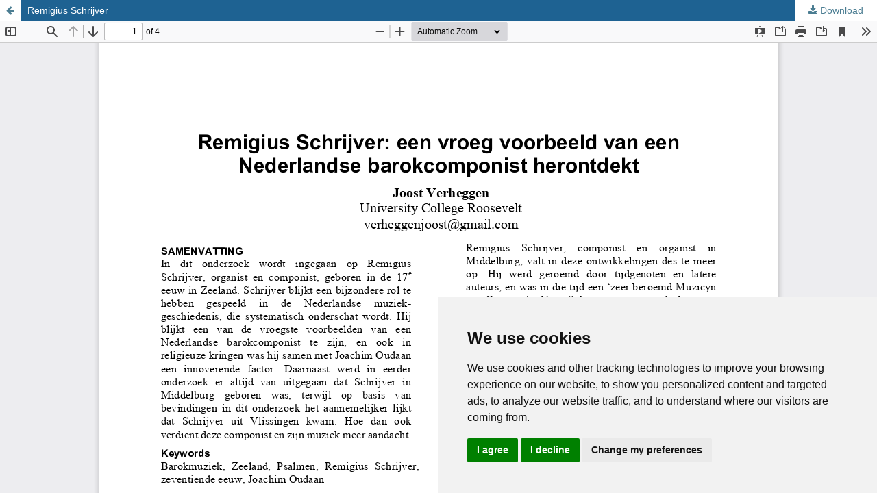

--- FILE ---
content_type: text/html; charset=utf-8
request_url: https://journals.open.tudelft.nl/sure/article/view/2519/2780
body_size: 1419
content:
<!DOCTYPE html>
<html lang="en-US" xml:lang="en-US">
<head>
	<meta http-equiv="Content-Type" content="text/html; charset=utf-8" />
	<meta name="viewport" content="width=device-width, initial-scale=1.0">
	<title>View of Remigius Schrijver</title>

	
<meta name="generator" content="Open Journal Systems 3.3.0.20">

	<link rel="stylesheet" href="https://journals.open.tudelft.nl/sure/$$$call$$$/page/page/css?name=stylesheet" type="text/css" /><link rel="stylesheet" href="https://journals.open.tudelft.nl/lib/pkp/styles/fontawesome/fontawesome.css?v=3.3.0.20" type="text/css" /><link rel="stylesheet" href="https://journals.open.tudelft.nl/public/journals/12/styleSheet.css?d=2023-04-06+08%3A45%3A36" type="text/css" />
	<script src="https://journals.open.tudelft.nl/lib/pkp/lib/vendor/components/jquery/jquery.min.js?v=3.3.0.20" type="text/javascript"></script><script src="https://journals.open.tudelft.nl/lib/pkp/lib/vendor/components/jqueryui/jquery-ui.min.js?v=3.3.0.20" type="text/javascript"></script><script src="https://journals.open.tudelft.nl/plugins/themes/default/js/lib/popper/popper.js?v=3.3.0.20" type="text/javascript"></script><script src="https://journals.open.tudelft.nl/plugins/themes/default/js/lib/bootstrap/util.js?v=3.3.0.20" type="text/javascript"></script><script src="https://journals.open.tudelft.nl/plugins/themes/default/js/lib/bootstrap/dropdown.js?v=3.3.0.20" type="text/javascript"></script><script src="https://journals.open.tudelft.nl/plugins/themes/default/js/main.js?v=3.3.0.20" type="text/javascript"></script><script type="text/javascript">
(function (w, d, s, l, i) { w[l] = w[l] || []; var f = d.getElementsByTagName(s)[0],
j = d.createElement(s), dl = l != 'dataLayer' ? '&l=' + l : ''; j.async = true; 
j.src = 'https://www.googletagmanager.com/gtag/js?id=' + i + dl; f.parentNode.insertBefore(j, f); 
function gtag(){dataLayer.push(arguments)}; gtag('js', new Date()); gtag('config', i); })
(window, document, 'script', 'dataLayer', 'UA-1005526-30');
</script>
</head>
<body class="pkp_page_article pkp_op_view">

		<header class="header_view">

		<a href="https://journals.open.tudelft.nl/sure/article/view/2519" class="return">
			<span class="pkp_screen_reader">
									Return to Article Details
							</span>
		</a>

		<a href="https://journals.open.tudelft.nl/sure/article/view/2519" class="title">
			Remigius Schrijver
		</a>

		<a href="https://journals.open.tudelft.nl/sure/article/download/2519/2780/7101" class="download" download>
			<span class="label">
				Download
			</span>
			<span class="pkp_screen_reader">
				Download PDF
			</span>
		</a>

	</header>

	<script type="text/javascript">
		// Creating iframe's src in JS instead of Smarty so that EZProxy-using sites can find our domain in $pdfUrl and do their rewrites on it.
		$(document).ready(function() {
			var urlBase = "https://journals.open.tudelft.nl/plugins/generic/pdfJsViewer/pdf.js/web/viewer.html?file=";
			var pdfUrl = "https://journals.open.tudelft.nl/sure/article/download/2519/2780/7101";
			$("#pdfCanvasContainer > iframe").attr("src", urlBase + encodeURIComponent(pdfUrl));
		});
	</script>

	<div id="pdfCanvasContainer" class="galley_view">
				<iframe src="" width="100%" height="100%" style="min-height: 500px;" title="PDF of Remigius Schrijver: een vroeg voorbeeld van een Nederlandse barokcomponist herontdekt" allowfullscreen webkitallowfullscreen></iframe>
	</div>
	<!-- Cookie Consent by TermsFeed https://www.TermsFeed.com -->
<script type="text/javascript" src="https://www.termsfeed.com/public/cookie-consent/4.1.0/cookie-consent.js" charset="UTF-8"></script>
<script type="text/javascript" charset="UTF-8">
document.addEventListener('DOMContentLoaded', function () {
cookieconsent.run({"notice_banner_type":"simple","consent_type":"express","palette":"light","language":"en","page_load_consent_levels":["strictly-necessary"],"notice_banner_reject_button_hide":false,"preferences_center_close_button_hide":false,"page_refresh_confirmation_buttons":false,"website_name":"https://journals.open.tudelft.nl/","website_privacy_policy_url":"https://www.tudelft.nl/en/library/current-topics/open-publishing/open-journals/cookie-policy"});
});
</script>
<noscript>Free cookie consent management tool by <a href="https://www.termsfeed.com/" rel="nofollow noopener">TermsFeed Privacy Suite</a></noscript>
<!-- End Cookie Consent by TermsFeed https://www.TermsFeed.com -->
<!-- Below is the link that users can use to open Preferences Center to change their preferences. Do not modify the ID parameter. Place it where appropriate, style it as needed. -->
<a href="#" id="open_preferences_center">Update cookies preferences</a>
</body>
</html>


--- FILE ---
content_type: text/css
request_url: https://journals.open.tudelft.nl/public/journals/12/styleSheet.css?d=2023-04-06+08%3A45%3A36
body_size: -19
content:
body {
    font-family: "Arial" !important;
}
.authors {
    font-family: "Arial" !important;
}
section.item.abstract {
    font-family: "Arial" !important;
}
.heading {
    font-size: x-large !important;
}